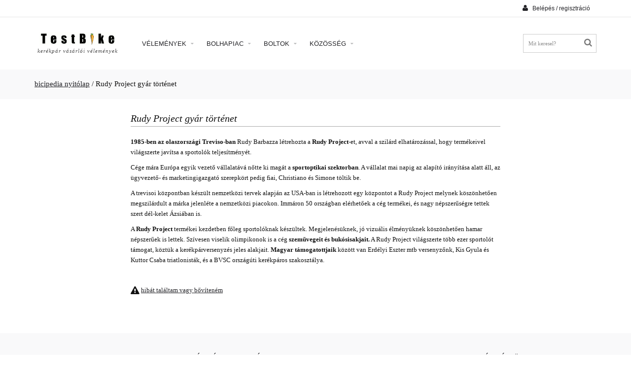

--- FILE ---
content_type: text/html; charset=UTF-8
request_url: https://bicipedia.hu/wiki/Rudy_Project
body_size: 4744
content:
<!doctype html>
<html lang="hu">
	<head>
        <link rel="stylesheet" type="text/css" href="https://static.testbike.hu/assets/def0462/jui/css/smoothness/jquery-ui.css" />
<script type="text/javascript" src="https://www.googletagmanager.com/gtag/js?id=G-VVFM9DKLRB" async="async"></script>
<script type="text/javascript">
/*<![CDATA[*/
  window.dataLayer = window.dataLayer || [];
  function gtag(){dataLayer.push(arguments);}
  gtag('js', new Date());

  gtag('config', 'G-VVFM9DKLRB');
/*]]>*/
</script>
<title>Rudy Project gyár történet $ Kerékpár Wiki</title>
        <meta http-equiv="Content-Type" content="text/html; charset=UTF-8" />
        <meta name="language" content="hu" />
		<meta name="viewport" content="initial-scale=1.0, maximum-scale=1.0, user-scalable=no">

                    <link rel="stylesheet" type="text/css" media="all" href="https://static.testbike.hu/css/../theme/css/bootstrap_reset_theme_config_style.min.css?14">
                <link rel="stylesheet" href="https://static.testbike.hu/theme/css/font-awesome.min.css">

<!--	[if lte IE 10]>
			<link rel="stylesheet" type="text/css" media="screen" href="https://static.testbike.hu/theme/css/ie.css">
			<link rel="stylesheet" type="text/css" media="screen" href="https://static.testbike.hu/theme/plugins/jackbox/css/jackbox-ie9.css">
		<![endif]-->
	</head>
	<body onload="">

        <div class="wide_layout db_centered bg_white">
    <!--[if (lt IE 9) | IE 9]>
        <div class="bg_red" style="padding:5px 0 12px;">
        <div class="container" style="width:1170px;"><div class="row wrapper"><div class="clearfix color_white" style="padding:9px 0 0;float:left;width:80%;"><i class="fa fa-exclamation-triangle f_left m_right_10" style="font-size:25px;"></i><b>Attention! This page may not display correctly.</b> <b>You are using an outdated version of Internet Explorer. For a faster, safer browsing experience.</b></div><div class="t_align_r" style="float:left;width:20%;"><a href="http://windows.microsoft.com/en-US/internet-explorer/products/ie/home?ocid=ie6_countdown_bannercode" class="button_type_1 d_block f_right lbrown tr_all second_font fs_medium" target="_blank" style="margin-top:6px;">Update Now!</a></div></div></div></div>
    <![endif]-->
    <header role="banner" class="w_inherit">
    <!--top part-->
    <div class="header_top_part p_top_0 p_bottom_0">
        <div class="container">
            <div class="row">
                <div class="col-lg-4 col-md-4 col-sm-4 t_xs_align_c htp_offset p_xs_top_0 p_xs_bottom_0"></div>
                <div class="col-lg-4 col-md-5 col-sm-4 fs_small color_light fw_light t_xs_align_c htp_offset p_xs_top_0 p_xs_bottom_0"></div>
                <div class="col-lg-4 col-md-3 col-sm-4 t_align_r t_xs_align_c">
                    <div class="clearfix d_inline_b t_align_l">
                        <!--login-->
                        <div class="f_right relative transform3d">
                            <a href="https://www.testbike.hu/user/login"><button class="second_font color_dark type_2 m_xs_top_0" data-open-dropdown="#login"><i class="fa fa-user d_inline_m m_right_5"></i> <span class="fs_small">Belépés / regisztráció</span></button></a>
                        </div>
                    </div>
                </div>
            </div>
        </div>
    </div>
    <hr class="m_bottom_27 m_sm_bottom_10">
    <div class="header_bottom_part bg_white type_2 t_sm_align_c w_inherit">
        <div class="container">
            <div class="d_table w_full d_xs_block">
                <div class="col-lg-2 col-md-2 d_sm_block w_sm_full d_table_cell d_xs_block f_none v_align_m m_xs_bottom_15 t_align_c">
                    <!--logo-->
<a class="d_inline_b m_sm_top_5 m_sm_bottom_5 m_xs_bottom_0" href="https://bolha.testbike.hu"><img src="https://static.testbike.hu/images/siteimages/theme/logo.png" alt="TestBike logo" /></a><div class="hidden-xs hidden-sm logotext m_top_5">kerékpár vásárlói vélemények</div>
                </div>
                <div class="col-lg-8 col-md-8 d_sm_block w_sm_full d_table_cell d_xs_block f_none v_align_m">
                    <button id="mobile_menu_button" class="vc_child d_xs_block db_xs_centered d_none m_bottom_10 m_top_15 bg_lbrown color_white tr_all"><i class="fa fa-navicon d_inline_m"></i></button>

<!--main menu-->
<nav role="navigation" class="d_xs_none t_sm_align_l d_sm_inline_b">
<ul class="main_menu relative type_2 hr_list second_font fs_medium" id="yw1">
<li class="tt_uppercase"><a onclick="return false;" href="#">Vélemények <i class="fa fa-caret-down tr_inherit d_inline_m m_left_5 m_md_left_2"></i></a>
<ul class="sub_menu bg_grey_light">
<li class="tt_uppercase"><a href="https://www.testbike.hu/velemeny">Vélemények</a></li>
<li class="tt_uppercase"><a href="https://www.testbike.hu/valaszto">Kerékpár választó</a></li>
<li class="tt_uppercase"><a href="https://www.testbike.hu/review/latestrv">Legújabb vélemények</a></li>
<li class="tt_uppercase"><a rel="nofollow" href="https://www.testbike.hu/review/latestviprv">Legújabb VIP vélemények</a></li>
<li class="tt_uppercase"><a href="https://www.testbike.hu/velemeny/latestpr">Legújabb termékek</a></li>
<li class="tt_uppercase"><a rel="nofollow" href="https://www.testbike.hu/review/stat/halloffame">Vélemény ranglista</a></li>
</ul>
</li>
<li class="tt_uppercase"><a onclick="return false;" href="#">Bolhapiac <i class="fa fa-caret-down tr_inherit d_inline_m m_left_5 m_md_left_2"></i></a>
<ul class="sub_menu bg_grey_light">
<li class="tt_uppercase"><a href="https://bolha.testbike.hu">Nyitólap</a></li>
<li class="tt_uppercase"><a href="https://bolha.testbike.hu/clList/latestCls">Legfrissebb hirdetések</a></li>
<li class="tt_uppercase"><a href="https://bolha.testbike.hu/addCl/addCl">Hirdetés feladás</a></li>
</ul>
</li>
<li class="tt_uppercase"><a onclick="return false;" href="#">Boltok <i class="fa fa-caret-down tr_inherit d_inline_m m_left_5 m_md_left_2"></i></a>
<ul class="sub_menu bg_grey_light">
<li class="tt_uppercase"><a href="https://kerekpar.info">kerékpárbolt kereső</a></li>
<li class="tt_uppercase"><a href="https://kerekpar.info/bolt">összes kerékpárbolt</a></li>
<li class="tt_uppercase"><a href="https://kerekpar.info/bolt/budapest">kerékpárbolt Budapest</a></li>
<li class="tt_uppercase"><a href="https://kerekpar.info/bolt/debrecen">kerékpárbolt Debrecen</a></li>
<li class="tt_uppercase"><a href="https://kerekpar.info/bolt/gyor">kerékpárbolt Győr</a></li>
<li class="tt_uppercase"><a href="https://kerekpar.info/bolt/miskolc">kerékpárbolt Miskolc</a></li>
<li class="tt_uppercase"><a href="https://kerekpar.info/bolt/nyiregyhaza">kerékpárbolt Nyíregyháza</a></li>
<li class="tt_uppercase"><a href="https://kerekpar.info/bolt/pecs">kerékpárbolt Pécs</a></li>
<li class="tt_uppercase"><a href="https://www.testbike.hu/review/latestplrv">legújabb vélemények</a></li>
</ul>
</li>
<li class="tt_uppercase"><a onclick="return false;" href="#">Közösség <i class="fa fa-caret-down tr_inherit d_inline_m m_left_5 m_md_left_2"></i></a>
<ul class="sub_menu bg_grey_light">
<li class="tt_uppercase"><a href="https://www.testbike.hu/index.php">Hírfolyam</a></li>
<li class="tt_uppercase"><a href="https://foto.testbike.hu">Fotók</a></li>
<li class="tt_uppercase"><a href="https://forum.testbike.hu">Fórum</a></li>
<li class="tt_uppercase"><a href="https://www.testbike.hu/team.php?p=list">Csapatok</a></li>
<li class="tt_uppercase"><a href="https://www.testbike.hu/buko.php">Történetek</a></li>
<li class="tt_uppercase"><a href="https://www.testbike.hu/kerekparos_baleset.php">Ügyvéd</a></li>
<li class="tt_uppercase"><a href="/">Wiki</a></li>
</ul>
</li>
</ul></nav>
                </div>
                <div class="col-lg-2 col-md-2 d_sm_block w_sm_full d_table_cell d_xs_block f_none v_align_m m_xs_bottom_15 m_sm_bottom_15 m_sm_top_5">
                    <ul class="hr_list si_list list_with_focused_form shop_list f_right f_sm_none d_sm_inline_b t_sm_align_l t_xs_align_c">
                        <li class="m_xs_bottom_5">
                            <!--searchform-->
                            <form id="search" action="https://www.testbike.hu/velemeny" method="post">
<div class="iSearch">
    <button class="fa fa-search"></button>
<input class="w_xs_full" placeholder="Mit keresel?" style="font-size: 8pt; border: 1px solid #ccc;" id="SearchFormPr_needle" name="SearchFormPr[needle]" type="text" maxlength="100" /><input name="SearchFormPr[cid]" id="SearchFormPr_cid" type="hidden" /></div>


</form>                        </li>
                    </ul>
                </div>
            </div>
        </div>
    </div>
</header>

    <!--breadcrumbs-->
            <div class="breadcrumbs bg_grey_light_2 fs_large_0 fw_light">
            <div class="container">
                <div class="breadcrumbs">
<a href="/">bicipedia nyitólap</a> / <span>Rudy Project gyár történet</span></div>
            </div>
        </div>
    
    <!--main content-->
    <div class="page_section_offset">
        <div class="container " id="site_main_content_div">
            
<div class="row">
    <div class="wikipopup wikipage col-md-offset-2 col-md-8">
        <h1>Rudy Project gyár történet</h1>
        <p><strong>1985-ben az olaszországi Treviso-ban</strong> Rudy Barbazza létrehozta a <strong>Rudy Project</strong>-et, avval a szilárd elhatározással, hogy termékeivel világszerte javítsa a sportolók teljesítményét.</p>

<p>Cége mára Európa egyik vezető vállalatává nőtte ki magát a <strong>sportoptikai szektorban</strong>. A vállalat mai napig az alapító irányítása alatt áll, az ügyvezető- és marketingigazgató szerepkört pedig fiai, Christiano és Simone töltik be.</p>

<p>A trevisoi központban készült nemzetközi tervek alapján az USA-ban is létrehozott egy központot a Rudy Project melynek köszönhetően megszilárdult a márka jelenléte a nemzetközi piacokon. Immáron 50 országban elérhetőek a cég termékei, és nagy népszerűségre tettek szert dél-kelet Ázsiában is.</p>

<p>A <strong>Rudy Project</strong> termékei kezdetben főleg sportolóknak készültek. Megjelenésüknek, jó vizuális élményüknek köszönhetően hamar népszerűek is lettek. Szívesen viselik olimpikonok is a cég <strong>szemüvegeit és bukósisakjait.</strong> A Rudy Project világszerte több ezer sportolót támogat, köztük a kerékpárversenyzés jeles alakjait. <strong>Magyar támogatottjaik</strong> között van Erdélyi Eszter mtb versenyzőnk, Kis Gyula és Kuttor Csaba triatlonisták, és a BVSC országúti kerékpáros szakosztálya.</p>
        <div class="report_link m_top_40 m_bottom_30">
            <div class="topheader_imgs alerticon">
                <i class="fa fa-exclamation-triangle fa-lg d_inline_m"></i> <a id="reportspec" target="_blank" rel="nofollow" href="https://www.testbike.hu/report/create?sid=69&amp;objtype=6">hibát találtam vagy bővíteném</a>            </div>
        </div>
    </div>
</div>


            <div class="m_top_20">
                <!-- testbike footer fölött -->
                <ins class="adsbygoogle"
                     style="display:block"
                     data-ad-client="ca-pub-2737063173170700"
                     data-ad-slot="8052910833"
                     data-ad-format="auto"
                     data-full-width-responsive="true"></ins>
                <script>
                     (adsbygoogle = window.adsbygoogle || []).push({});
                </script>
            </div>

        </div>
    </div>

    
    <!--footer-->
    <footer role="contentinfo" class="p_top_0">
                    <div class="section_offset bg_grey_light_2">
    <div class="container m_top_10">
        <div class="row">
            <div class="col-lg-3 col-md-3 col-sm-3 m_bottom_15 m_xs_bottom_30">
                <h3 class="color_dark fs_large tt_uppercase second_font fw_light m_bottom_13">Statisztika</h3>
                <hr class="divider_bg m_bottom_25">
                                <div><b class="color_darklight_2">29.548</b>&nbsp;<span class="stat">termék</span></div>
                                <div><b class="color_darklight_2">60.780</b>&nbsp;<span class="stat">vélemény</span></div>
                                <div><b class="color_darklight_2">135.323</b>&nbsp;<span class="stat">felhasználó</span></div>
                                <ul class="m_top_15 second_font with_links">
                    <li>
                        <a rel="nofollow" title="TestBike kapcsolat" class="fs_small" href="https://www.testbike.hu/site/page?view=contact"><i class="fa fa-envelope m_right_5 fs_default d_inline_m"></i>kapcsolat</a>                    </li>
                    <li>
                        <a rel="nofollow" title="adatvédelem" class="fs_small" href="https://www.testbike.hu/site/page?view=privacy">adatvédelem</a>                    </li>
                    <li>
                        <a class="fs_small" href="https://kefix.hu">kéfix</a>                    </li>
                </ul>
            </div>
            <div class="col-lg-3 col-md-3 col-sm-3 m_bottom_15 m_xs_bottom_30">
                <h3 class="color_dark fs_large tt_uppercase second_font fw_light m_bottom_13">Kerékpár alkatrész</h3>
                <hr class="divider_bg m_bottom_25">
                <ul class="second_font vr_list_type_1 with_links">
                    <li class="m_bottom_7"><a href="https://www.testbike.hu/velemeny/mtb"><i class='fa fa-caret-right'></i>mtb</a></li>
                    <li class="m_bottom_7"><a href="https://www.testbike.hu/velemeny/trekking"><i class='fa fa-caret-right'></i>trekking</a></li>
                    <li class="m_bottom_7"><a href="https://www.testbike.hu/velemeny/orszaguti"><i class='fa fa-caret-right'></i>országúti</a></li>
                    <li class="m_bottom_7"><a href="https://www.testbike.hu/velemeny/varosi-cruiser-fitnesz"><i class='fa fa-caret-right'></i>városi kerékpár</a></li>
                </ul>
            </div>
            <div class="col-lg-3 col-md-3 col-sm-3 m_bottom_15 m_xs_bottom_30">
                <h3 class="color_dark fs_large tt_uppercase second_font fw_light m_bottom_13">Bolhapiac</h3>
                <hr class="divider_bg m_bottom_25">
                <ul class="second_font vr_list_type_1 with_links">
                    <li class="m_bottom_7"><a href="https://bolha.testbike.hu/mtb"><i class='fa fa-caret-right'></i>használt mtb</a></li>
                    <li class="m_bottom_7"><a href="https://bolha.testbike.hu/trekking"><i class='fa fa-caret-right'></i>használt trekking</a></li>
                    <li class="m_bottom_7"><a href="https://bolha.testbike.hu/orszaguti"><i class='fa fa-caret-right'></i>használt országúti</a></li>
                    <li class="m_bottom_7"><a href="https://bolha.testbike.hu/varosi"><i class='fa fa-caret-right'></i>használt városi</a></li>
                </ul>
            </div>
            <div class="col-lg-3 col-md-3 col-sm-3 m_bottom_15 m_xs_bottom_30">
                <h3 class="color_dark fs_large tt_uppercase second_font fw_light m_bottom_13">Kerékpár üzletek</h3>
                <hr class="divider_bg m_bottom_25">
                <ul class="second_font vr_list_type_1 with_links">
                    <li class="m_bottom_7"><a href="https://kerekpar.info/bolt/budapest"><i class='fa fa-caret-right'></i>kerékpárbolt Budapest</a></li>
                    <li class="m_bottom_7"><a href="https://kerekpar.info/bolt/debrecen"><i class='fa fa-caret-right'></i>kerékpárbolt Debrecen</a></li>
                    <li class="m_bottom_7"><a href="https://kerekpar.info/bolt/gyor"><i class='fa fa-caret-right'></i>kerékpárbolt Győr</a></li>
                    <li class="m_bottom_7"><a href="https://kerekpar.info/bolt/miskolc"><i class='fa fa-caret-right'></i>kerékpárbolt Miskolc</a></li>
                    <li class="m_bottom_7"><a href="https://kerekpar.info/bolt/nyiregyhaza"><i class='fa fa-caret-right'></i>kerékpárbolt Nyíregyháza</a></li>
                    <li class="m_bottom_7"><a href="https://kerekpar.info/bolt/pecs"><i class='fa fa-caret-right'></i>kerékpárbolt Pécs</a></li>
                </ul>
            </div>
        </div>
    </div>
</div>
            </footer>
</div>

<!--back to top-->
<button class="back_to_top animated button_type_6 grey state_2 d_block black_hover f_left vc_child tr_all"><i class="fa fa-angle-up d_inline_m"></i></button>


        	<script type="text/javascript" src="https://static.testbike.hu/theme/js/jquery-2.1.1.min.js"></script>
<script type="text/javascript" src="https://static.testbike.hu/js/../theme/js/modernizr_themeCore_theme.min.js?2"></script>
<script type="text/javascript">
/*<![CDATA[*/
jQuery(function($) {
jQuery('#SearchFormPr_needle').autocomplete({'showAnim':'fold','minLength':'2','select':function(event, ui) {
            $("#SearchFormPr_cid").val(ui.item.caturl);
            $("#SearchFormPr_needle").val(ui.item.rawPhrase);
            $("#search").submit();
        },'source': function(request, response) {
        $.ajax({
            url: "https://www.testbike.hu/velemeny/search/autocompleteSearch",
            dataType: "json",
            data: {
                needle: request.term,
                cid: ""
            },
            success: function (data) {
                response(data);
            }
        });
    }}).autocomplete("instance")._renderItem = function( ul, item ) {
          return $( "<li>" )
            .append(item.phrase + " <span class='color_lightgray fw_bold fs_small'>" + item.cat + "</span>" )
            .appendTo( ul );
        };;
});
/*]]>*/
</script>
</body>
</html>
